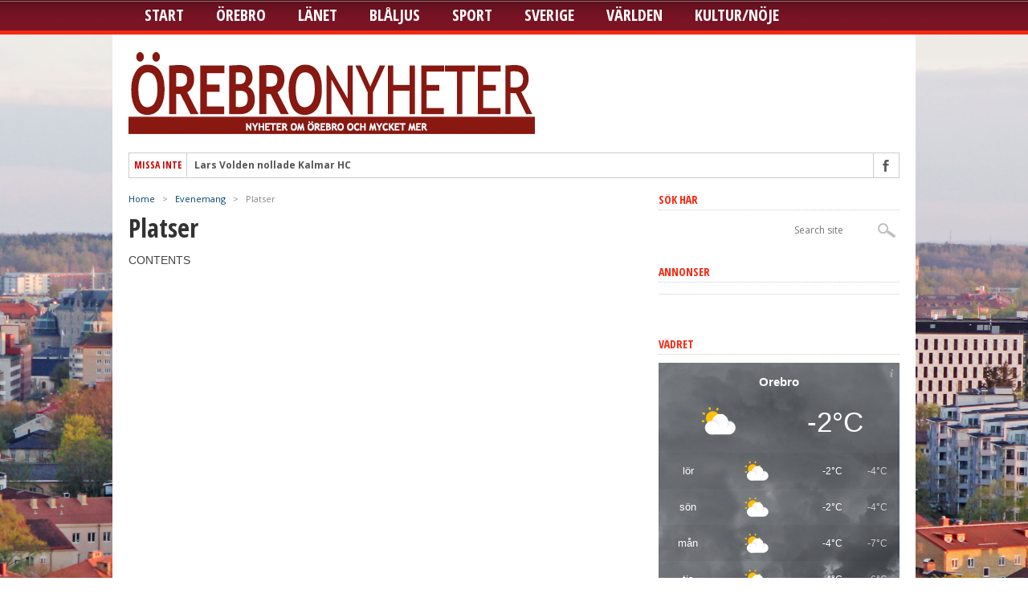

--- FILE ---
content_type: text/html; charset=UTF-8
request_url: https://www.orebronyheter.com/evenemang/platser/?pno=2
body_size: 13850
content:
<!DOCTYPE html>
<html lang="sv-SE">
<head>
<meta charset="UTF-8" >
<meta name="viewport" content="width=device-width, initial-scale=1, maximum-scale=1" />



<!--[if IE]>
<link rel="stylesheet" type="text/css" href="https://usercontent.one/wp/www.orebronyheter.com/wp-content/themes/maxmag/css/iecss.css?media=1766307085" />
<![endif]-->
<link rel="shortcut icon" href="https://usercontent.one/wp/www.orebronyheter.com/wp-content/uploads/2013/01/rebronyheterminilogo.jpg?media=1766307085" /><link rel="alternate" type="application/rss+xml" title="RSS 2.0" href="https://www.orebronyheter.com/feed/" />
<link rel="alternate" type="text/xml" title="RSS .92" href="https://www.orebronyheter.com/feed/rss/" />
<link rel="alternate" type="application/atom+xml" title="Atom 0.3" href="https://www.orebronyheter.com/feed/atom/" />
<link rel="pingback" href="https://www.orebronyheter.com/xmlrpc.php" />


<title>Platser &#8211; Örebronyheter</title>
<meta name='robots' content='max-image-preview:large' />
<link rel='dns-prefetch' href='//stats.wp.com' />
<link rel='dns-prefetch' href='//fonts.googleapis.com' />
<link rel="alternate" type="application/rss+xml" title="Örebronyheter &raquo; Webbflöde" href="https://www.orebronyheter.com/feed/" />
<link rel="alternate" type="application/rss+xml" title="Örebronyheter &raquo; Kommentarsflöde" href="https://www.orebronyheter.com/comments/feed/" />
<link rel="alternate" title="oEmbed (JSON)" type="application/json+oembed" href="https://www.orebronyheter.com/wp-json/oembed/1.0/embed?url=https%3A%2F%2Fwww.orebronyheter.com%2Fevenemang%2Fplatser%2F" />
<link rel="alternate" title="oEmbed (XML)" type="text/xml+oembed" href="https://www.orebronyheter.com/wp-json/oembed/1.0/embed?url=https%3A%2F%2Fwww.orebronyheter.com%2Fevenemang%2Fplatser%2F&#038;format=xml" />
<style id='wp-img-auto-sizes-contain-inline-css' type='text/css'>
img:is([sizes=auto i],[sizes^="auto," i]){contain-intrinsic-size:3000px 1500px}
/*# sourceURL=wp-img-auto-sizes-contain-inline-css */
</style>
<style id='wp-emoji-styles-inline-css' type='text/css'>

	img.wp-smiley, img.emoji {
		display: inline !important;
		border: none !important;
		box-shadow: none !important;
		height: 1em !important;
		width: 1em !important;
		margin: 0 0.07em !important;
		vertical-align: -0.1em !important;
		background: none !important;
		padding: 0 !important;
	}
/*# sourceURL=wp-emoji-styles-inline-css */
</style>
<style id='wp-block-library-inline-css' type='text/css'>
:root{--wp-block-synced-color:#7a00df;--wp-block-synced-color--rgb:122,0,223;--wp-bound-block-color:var(--wp-block-synced-color);--wp-editor-canvas-background:#ddd;--wp-admin-theme-color:#007cba;--wp-admin-theme-color--rgb:0,124,186;--wp-admin-theme-color-darker-10:#006ba1;--wp-admin-theme-color-darker-10--rgb:0,107,160.5;--wp-admin-theme-color-darker-20:#005a87;--wp-admin-theme-color-darker-20--rgb:0,90,135;--wp-admin-border-width-focus:2px}@media (min-resolution:192dpi){:root{--wp-admin-border-width-focus:1.5px}}.wp-element-button{cursor:pointer}:root .has-very-light-gray-background-color{background-color:#eee}:root .has-very-dark-gray-background-color{background-color:#313131}:root .has-very-light-gray-color{color:#eee}:root .has-very-dark-gray-color{color:#313131}:root .has-vivid-green-cyan-to-vivid-cyan-blue-gradient-background{background:linear-gradient(135deg,#00d084,#0693e3)}:root .has-purple-crush-gradient-background{background:linear-gradient(135deg,#34e2e4,#4721fb 50%,#ab1dfe)}:root .has-hazy-dawn-gradient-background{background:linear-gradient(135deg,#faaca8,#dad0ec)}:root .has-subdued-olive-gradient-background{background:linear-gradient(135deg,#fafae1,#67a671)}:root .has-atomic-cream-gradient-background{background:linear-gradient(135deg,#fdd79a,#004a59)}:root .has-nightshade-gradient-background{background:linear-gradient(135deg,#330968,#31cdcf)}:root .has-midnight-gradient-background{background:linear-gradient(135deg,#020381,#2874fc)}:root{--wp--preset--font-size--normal:16px;--wp--preset--font-size--huge:42px}.has-regular-font-size{font-size:1em}.has-larger-font-size{font-size:2.625em}.has-normal-font-size{font-size:var(--wp--preset--font-size--normal)}.has-huge-font-size{font-size:var(--wp--preset--font-size--huge)}.has-text-align-center{text-align:center}.has-text-align-left{text-align:left}.has-text-align-right{text-align:right}.has-fit-text{white-space:nowrap!important}#end-resizable-editor-section{display:none}.aligncenter{clear:both}.items-justified-left{justify-content:flex-start}.items-justified-center{justify-content:center}.items-justified-right{justify-content:flex-end}.items-justified-space-between{justify-content:space-between}.screen-reader-text{border:0;clip-path:inset(50%);height:1px;margin:-1px;overflow:hidden;padding:0;position:absolute;width:1px;word-wrap:normal!important}.screen-reader-text:focus{background-color:#ddd;clip-path:none;color:#444;display:block;font-size:1em;height:auto;left:5px;line-height:normal;padding:15px 23px 14px;text-decoration:none;top:5px;width:auto;z-index:100000}html :where(.has-border-color){border-style:solid}html :where([style*=border-top-color]){border-top-style:solid}html :where([style*=border-right-color]){border-right-style:solid}html :where([style*=border-bottom-color]){border-bottom-style:solid}html :where([style*=border-left-color]){border-left-style:solid}html :where([style*=border-width]){border-style:solid}html :where([style*=border-top-width]){border-top-style:solid}html :where([style*=border-right-width]){border-right-style:solid}html :where([style*=border-bottom-width]){border-bottom-style:solid}html :where([style*=border-left-width]){border-left-style:solid}html :where(img[class*=wp-image-]){height:auto;max-width:100%}:where(figure){margin:0 0 1em}html :where(.is-position-sticky){--wp-admin--admin-bar--position-offset:var(--wp-admin--admin-bar--height,0px)}@media screen and (max-width:600px){html :where(.is-position-sticky){--wp-admin--admin-bar--position-offset:0px}}

/*# sourceURL=wp-block-library-inline-css */
</style><style id='global-styles-inline-css' type='text/css'>
:root{--wp--preset--aspect-ratio--square: 1;--wp--preset--aspect-ratio--4-3: 4/3;--wp--preset--aspect-ratio--3-4: 3/4;--wp--preset--aspect-ratio--3-2: 3/2;--wp--preset--aspect-ratio--2-3: 2/3;--wp--preset--aspect-ratio--16-9: 16/9;--wp--preset--aspect-ratio--9-16: 9/16;--wp--preset--color--black: #000000;--wp--preset--color--cyan-bluish-gray: #abb8c3;--wp--preset--color--white: #ffffff;--wp--preset--color--pale-pink: #f78da7;--wp--preset--color--vivid-red: #cf2e2e;--wp--preset--color--luminous-vivid-orange: #ff6900;--wp--preset--color--luminous-vivid-amber: #fcb900;--wp--preset--color--light-green-cyan: #7bdcb5;--wp--preset--color--vivid-green-cyan: #00d084;--wp--preset--color--pale-cyan-blue: #8ed1fc;--wp--preset--color--vivid-cyan-blue: #0693e3;--wp--preset--color--vivid-purple: #9b51e0;--wp--preset--gradient--vivid-cyan-blue-to-vivid-purple: linear-gradient(135deg,rgb(6,147,227) 0%,rgb(155,81,224) 100%);--wp--preset--gradient--light-green-cyan-to-vivid-green-cyan: linear-gradient(135deg,rgb(122,220,180) 0%,rgb(0,208,130) 100%);--wp--preset--gradient--luminous-vivid-amber-to-luminous-vivid-orange: linear-gradient(135deg,rgb(252,185,0) 0%,rgb(255,105,0) 100%);--wp--preset--gradient--luminous-vivid-orange-to-vivid-red: linear-gradient(135deg,rgb(255,105,0) 0%,rgb(207,46,46) 100%);--wp--preset--gradient--very-light-gray-to-cyan-bluish-gray: linear-gradient(135deg,rgb(238,238,238) 0%,rgb(169,184,195) 100%);--wp--preset--gradient--cool-to-warm-spectrum: linear-gradient(135deg,rgb(74,234,220) 0%,rgb(151,120,209) 20%,rgb(207,42,186) 40%,rgb(238,44,130) 60%,rgb(251,105,98) 80%,rgb(254,248,76) 100%);--wp--preset--gradient--blush-light-purple: linear-gradient(135deg,rgb(255,206,236) 0%,rgb(152,150,240) 100%);--wp--preset--gradient--blush-bordeaux: linear-gradient(135deg,rgb(254,205,165) 0%,rgb(254,45,45) 50%,rgb(107,0,62) 100%);--wp--preset--gradient--luminous-dusk: linear-gradient(135deg,rgb(255,203,112) 0%,rgb(199,81,192) 50%,rgb(65,88,208) 100%);--wp--preset--gradient--pale-ocean: linear-gradient(135deg,rgb(255,245,203) 0%,rgb(182,227,212) 50%,rgb(51,167,181) 100%);--wp--preset--gradient--electric-grass: linear-gradient(135deg,rgb(202,248,128) 0%,rgb(113,206,126) 100%);--wp--preset--gradient--midnight: linear-gradient(135deg,rgb(2,3,129) 0%,rgb(40,116,252) 100%);--wp--preset--font-size--small: 13px;--wp--preset--font-size--medium: 20px;--wp--preset--font-size--large: 36px;--wp--preset--font-size--x-large: 42px;--wp--preset--spacing--20: 0.44rem;--wp--preset--spacing--30: 0.67rem;--wp--preset--spacing--40: 1rem;--wp--preset--spacing--50: 1.5rem;--wp--preset--spacing--60: 2.25rem;--wp--preset--spacing--70: 3.38rem;--wp--preset--spacing--80: 5.06rem;--wp--preset--shadow--natural: 6px 6px 9px rgba(0, 0, 0, 0.2);--wp--preset--shadow--deep: 12px 12px 50px rgba(0, 0, 0, 0.4);--wp--preset--shadow--sharp: 6px 6px 0px rgba(0, 0, 0, 0.2);--wp--preset--shadow--outlined: 6px 6px 0px -3px rgb(255, 255, 255), 6px 6px rgb(0, 0, 0);--wp--preset--shadow--crisp: 6px 6px 0px rgb(0, 0, 0);}:where(.is-layout-flex){gap: 0.5em;}:where(.is-layout-grid){gap: 0.5em;}body .is-layout-flex{display: flex;}.is-layout-flex{flex-wrap: wrap;align-items: center;}.is-layout-flex > :is(*, div){margin: 0;}body .is-layout-grid{display: grid;}.is-layout-grid > :is(*, div){margin: 0;}:where(.wp-block-columns.is-layout-flex){gap: 2em;}:where(.wp-block-columns.is-layout-grid){gap: 2em;}:where(.wp-block-post-template.is-layout-flex){gap: 1.25em;}:where(.wp-block-post-template.is-layout-grid){gap: 1.25em;}.has-black-color{color: var(--wp--preset--color--black) !important;}.has-cyan-bluish-gray-color{color: var(--wp--preset--color--cyan-bluish-gray) !important;}.has-white-color{color: var(--wp--preset--color--white) !important;}.has-pale-pink-color{color: var(--wp--preset--color--pale-pink) !important;}.has-vivid-red-color{color: var(--wp--preset--color--vivid-red) !important;}.has-luminous-vivid-orange-color{color: var(--wp--preset--color--luminous-vivid-orange) !important;}.has-luminous-vivid-amber-color{color: var(--wp--preset--color--luminous-vivid-amber) !important;}.has-light-green-cyan-color{color: var(--wp--preset--color--light-green-cyan) !important;}.has-vivid-green-cyan-color{color: var(--wp--preset--color--vivid-green-cyan) !important;}.has-pale-cyan-blue-color{color: var(--wp--preset--color--pale-cyan-blue) !important;}.has-vivid-cyan-blue-color{color: var(--wp--preset--color--vivid-cyan-blue) !important;}.has-vivid-purple-color{color: var(--wp--preset--color--vivid-purple) !important;}.has-black-background-color{background-color: var(--wp--preset--color--black) !important;}.has-cyan-bluish-gray-background-color{background-color: var(--wp--preset--color--cyan-bluish-gray) !important;}.has-white-background-color{background-color: var(--wp--preset--color--white) !important;}.has-pale-pink-background-color{background-color: var(--wp--preset--color--pale-pink) !important;}.has-vivid-red-background-color{background-color: var(--wp--preset--color--vivid-red) !important;}.has-luminous-vivid-orange-background-color{background-color: var(--wp--preset--color--luminous-vivid-orange) !important;}.has-luminous-vivid-amber-background-color{background-color: var(--wp--preset--color--luminous-vivid-amber) !important;}.has-light-green-cyan-background-color{background-color: var(--wp--preset--color--light-green-cyan) !important;}.has-vivid-green-cyan-background-color{background-color: var(--wp--preset--color--vivid-green-cyan) !important;}.has-pale-cyan-blue-background-color{background-color: var(--wp--preset--color--pale-cyan-blue) !important;}.has-vivid-cyan-blue-background-color{background-color: var(--wp--preset--color--vivid-cyan-blue) !important;}.has-vivid-purple-background-color{background-color: var(--wp--preset--color--vivid-purple) !important;}.has-black-border-color{border-color: var(--wp--preset--color--black) !important;}.has-cyan-bluish-gray-border-color{border-color: var(--wp--preset--color--cyan-bluish-gray) !important;}.has-white-border-color{border-color: var(--wp--preset--color--white) !important;}.has-pale-pink-border-color{border-color: var(--wp--preset--color--pale-pink) !important;}.has-vivid-red-border-color{border-color: var(--wp--preset--color--vivid-red) !important;}.has-luminous-vivid-orange-border-color{border-color: var(--wp--preset--color--luminous-vivid-orange) !important;}.has-luminous-vivid-amber-border-color{border-color: var(--wp--preset--color--luminous-vivid-amber) !important;}.has-light-green-cyan-border-color{border-color: var(--wp--preset--color--light-green-cyan) !important;}.has-vivid-green-cyan-border-color{border-color: var(--wp--preset--color--vivid-green-cyan) !important;}.has-pale-cyan-blue-border-color{border-color: var(--wp--preset--color--pale-cyan-blue) !important;}.has-vivid-cyan-blue-border-color{border-color: var(--wp--preset--color--vivid-cyan-blue) !important;}.has-vivid-purple-border-color{border-color: var(--wp--preset--color--vivid-purple) !important;}.has-vivid-cyan-blue-to-vivid-purple-gradient-background{background: var(--wp--preset--gradient--vivid-cyan-blue-to-vivid-purple) !important;}.has-light-green-cyan-to-vivid-green-cyan-gradient-background{background: var(--wp--preset--gradient--light-green-cyan-to-vivid-green-cyan) !important;}.has-luminous-vivid-amber-to-luminous-vivid-orange-gradient-background{background: var(--wp--preset--gradient--luminous-vivid-amber-to-luminous-vivid-orange) !important;}.has-luminous-vivid-orange-to-vivid-red-gradient-background{background: var(--wp--preset--gradient--luminous-vivid-orange-to-vivid-red) !important;}.has-very-light-gray-to-cyan-bluish-gray-gradient-background{background: var(--wp--preset--gradient--very-light-gray-to-cyan-bluish-gray) !important;}.has-cool-to-warm-spectrum-gradient-background{background: var(--wp--preset--gradient--cool-to-warm-spectrum) !important;}.has-blush-light-purple-gradient-background{background: var(--wp--preset--gradient--blush-light-purple) !important;}.has-blush-bordeaux-gradient-background{background: var(--wp--preset--gradient--blush-bordeaux) !important;}.has-luminous-dusk-gradient-background{background: var(--wp--preset--gradient--luminous-dusk) !important;}.has-pale-ocean-gradient-background{background: var(--wp--preset--gradient--pale-ocean) !important;}.has-electric-grass-gradient-background{background: var(--wp--preset--gradient--electric-grass) !important;}.has-midnight-gradient-background{background: var(--wp--preset--gradient--midnight) !important;}.has-small-font-size{font-size: var(--wp--preset--font-size--small) !important;}.has-medium-font-size{font-size: var(--wp--preset--font-size--medium) !important;}.has-large-font-size{font-size: var(--wp--preset--font-size--large) !important;}.has-x-large-font-size{font-size: var(--wp--preset--font-size--x-large) !important;}
/*# sourceURL=global-styles-inline-css */
</style>

<style id='classic-theme-styles-inline-css' type='text/css'>
/*! This file is auto-generated */
.wp-block-button__link{color:#fff;background-color:#32373c;border-radius:9999px;box-shadow:none;text-decoration:none;padding:calc(.667em + 2px) calc(1.333em + 2px);font-size:1.125em}.wp-block-file__button{background:#32373c;color:#fff;text-decoration:none}
/*# sourceURL=/wp-includes/css/classic-themes.min.css */
</style>
<link rel='stylesheet' id='mm-style-css' href='https://usercontent.one/wp/www.orebronyheter.com/wp-content/themes/maxmag/style.css?ver=6.9&media=1766307085' type='text/css' media='all' />
<link rel='stylesheet' id='reset-css' href='https://usercontent.one/wp/www.orebronyheter.com/wp-content/themes/maxmag/css/reset.css?ver=6.9&media=1766307085' type='text/css' media='all' />
<link rel='stylesheet' id='flexcss-css' href='https://usercontent.one/wp/www.orebronyheter.com/wp-content/themes/maxmag/css/flexslider.css?ver=6.9&media=1766307085' type='text/css' media='all' />
<link rel='stylesheet' id='media-queries-css' href='https://usercontent.one/wp/www.orebronyheter.com/wp-content/themes/maxmag/css/media-queries.css?ver=6.9&media=1766307085' type='text/css' media='all' />
<link rel='stylesheet' id='googlefonts-css' href='//fonts.googleapis.com/css?family=Open+Sans+Condensed%3A300%2C700%7COpen+Sans%3A400%2C700%7COswald%3A700&#038;subset=latin%2Clatin-ext%2Ccyrillic%2Ccyrillic-ext%2Cgreek-ext%2Cgreek%2Cvietnamese&#038;ver=6.9' type='text/css' media='all' />
<link rel='stylesheet' id='fancybox-css' href='https://usercontent.one/wp/www.orebronyheter.com/wp-content/plugins/easy-fancybox/fancybox/1.5.4/jquery.fancybox.min.css?ver=6.9&media=1766307085' type='text/css' media='screen' />
<style id='fancybox-inline-css' type='text/css'>
#fancybox-content{border-color:#ffffff;}#fancybox-title,#fancybox-title-float-main{color:#fff}
/*# sourceURL=fancybox-inline-css */
</style>
<script type="text/javascript" src="https://www.orebronyheter.com/wp-includes/js/jquery/jquery.min.js?ver=3.7.1" id="jquery-core-js"></script>
<script type="text/javascript" src="https://www.orebronyheter.com/wp-includes/js/jquery/jquery-migrate.min.js?ver=3.4.1" id="jquery-migrate-js"></script>
<link rel="https://api.w.org/" href="https://www.orebronyheter.com/wp-json/" /><link rel="alternate" title="JSON" type="application/json" href="https://www.orebronyheter.com/wp-json/wp/v2/pages/80778" /><link rel="EditURI" type="application/rsd+xml" title="RSD" href="https://www.orebronyheter.com/xmlrpc.php?rsd" />
<meta name="generator" content="WordPress 6.9" />
<link rel="canonical" href="https://www.orebronyheter.com/evenemang/platser/" />
<link rel='shortlink' href='https://wp.me/PajMPg-l0S' />

<!-- This site is using AdRotate v5.17.2 to display their advertisements - https://ajdg.solutions/ -->
<!-- AdRotate CSS -->
<style type="text/css" media="screen">
	.g { margin:0px; padding:0px; overflow:hidden; line-height:1; zoom:1; }
	.g img { height:auto; }
	.g-col { position:relative; float:left; }
	.g-col:first-child { margin-left: 0; }
	.g-col:last-child { margin-right: 0; }
	.g-1 { min-width:4px; max-width:308px; }
	.b-1 { margin:4px; }
	.g-2 { min-width:4px; max-width:308px; }
	.b-2 { margin:4px; }
	.g-3 { min-width:4px; max-width:308px; }
	.b-3 { margin:4px; }
	.g-4 { min-width:4px; max-width:308px; }
	.b-4 { margin:4px; }
	.g-5 { min-width:4px; max-width:308px; }
	.b-5 { margin:4px; }
	.g-6 { min-width:4px; max-width:308px; }
	.b-6 { margin:4px; }
	.g-7 { min-width:4px; max-width:308px; }
	.b-7 { margin:4px; }
	@media only screen and (max-width: 480px) {
		.g-col, .g-dyn, .g-single { width:100%; margin-left:0; margin-right:0; }
	}
</style>
<!-- /AdRotate CSS -->

<style>[class*=" icon-oc-"],[class^=icon-oc-]{speak:none;font-style:normal;font-weight:400;font-variant:normal;text-transform:none;line-height:1;-webkit-font-smoothing:antialiased;-moz-osx-font-smoothing:grayscale}.icon-oc-one-com-white-32px-fill:before{content:"901"}.icon-oc-one-com:before{content:"900"}#one-com-icon,.toplevel_page_onecom-wp .wp-menu-image{speak:none;display:flex;align-items:center;justify-content:center;text-transform:none;line-height:1;-webkit-font-smoothing:antialiased;-moz-osx-font-smoothing:grayscale}.onecom-wp-admin-bar-item>a,.toplevel_page_onecom-wp>.wp-menu-name{font-size:16px;font-weight:400;line-height:1}.toplevel_page_onecom-wp>.wp-menu-name img{width:69px;height:9px;}.wp-submenu-wrap.wp-submenu>.wp-submenu-head>img{width:88px;height:auto}.onecom-wp-admin-bar-item>a img{height:7px!important}.onecom-wp-admin-bar-item>a img,.toplevel_page_onecom-wp>.wp-menu-name img{opacity:.8}.onecom-wp-admin-bar-item.hover>a img,.toplevel_page_onecom-wp.wp-has-current-submenu>.wp-menu-name img,li.opensub>a.toplevel_page_onecom-wp>.wp-menu-name img{opacity:1}#one-com-icon:before,.onecom-wp-admin-bar-item>a:before,.toplevel_page_onecom-wp>.wp-menu-image:before{content:'';position:static!important;background-color:rgba(240,245,250,.4);border-radius:102px;width:18px;height:18px;padding:0!important}.onecom-wp-admin-bar-item>a:before{width:14px;height:14px}.onecom-wp-admin-bar-item.hover>a:before,.toplevel_page_onecom-wp.opensub>a>.wp-menu-image:before,.toplevel_page_onecom-wp.wp-has-current-submenu>.wp-menu-image:before{background-color:#76b82a}.onecom-wp-admin-bar-item>a{display:inline-flex!important;align-items:center;justify-content:center}#one-com-logo-wrapper{font-size:4em}#one-com-icon{vertical-align:middle}.imagify-welcome{display:none !important;}</style>	<style>img#wpstats{display:none}</style>
		
<style type='text/css'>

a, a:visited { color: #004276; }
h3.category-heading, .toggle { background: #f52811; }
.home-widget h3, .home-widget h3 a, .middle-widget h3, .middle-widget h3 a, .sidebar-widget h3, .sidebar-widget h3 a, .bottom-widget h3, .bottom-widget h3 a, .widget-container h3, .widget-container h3 a, .multi-category h3,  ul.tabber li.active h4 a, #related-posts h3, h3#reply-title, h2.comments { color: #f52811; }
#main-nav ul li:hover, #main-nav .current-menu-item, #main-nav .current-post-parent { background: #f52811 url(https://usercontent.one/wp/www.orebronyheter.com/wp-content/themes/maxmag/images/nav-bg.png?media=1766307085) top repeat-x; }
#main-nav ul li:hover ul { border-top: 5px solid #f52811; }
#main-nav-wrapper { background: #7a1425 url(https://usercontent.one/wp/www.orebronyheter.com/wp-content/themes/maxmag/images/nav-bg.png?media=1766307085) top repeat-x; border-bottom: 5px solid #f52811; }

.woocommerce .widget_price_filter .ui-slider .ui-slider-handle,
.woocommerce span.onsale,
.woocommerce #respond input#submit.alt,
.woocommerce a.button.alt,
.woocommerce button.button.alt,
.woocommerce input.button.alt,
.woocommerce #respond input#submit.alt:hover,
.woocommerce a.button.alt:hover,
.woocommerce button.button.alt:hover,
.woocommerce input.button.alt:hover {
	background-color: #f52811;
	}

#nav-mobi select { background: #7a1425  url(https://usercontent.one/wp/www.orebronyheter.com/wp-content/themes/maxmag/images/triangle-dark.png?media=1766307085) no-repeat right; }
ul.tabber li, .woocommerce .widget_price_filter .ui-slider .ui-slider-range { background: #f52811; }
#wallpaper { background: url() no-repeat 50% 0; }

</style>

<style type="text/css">
nav
{
font-size: 12px;
}
.main-headline {
text-transform: none;
}
#top-nav {
display: none;
}
.featured-box h2 a {
text-transform: none !important;
}
.rss-but {
display:none;
}
#main-nav ul li ul {
z-index: 1;
}
.ticker-heading {
   text-indent: -9999px;
   line-height: 0;
   padding: 6px;
}
.ticker-heading:after {
  content: "Missa inte";
  text-indent: 0;
  display: block;
  line-height: initial;
}
.category-878 #featured-container {
display:none;
}
.category-878 .home-widget
{
padding-top:30px;
}
</style>

<style type="text/css" id="custom-background-css">
body.custom-background { background-image: url("https://usercontent.one/wp/www.orebronyheter.com/wp-content/uploads/2017/03/orebro-vy-bg-01.jpg?media=1766307085"); background-position: left top; background-size: contain; background-repeat: no-repeat; background-attachment: fixed; }
</style>
	
<!-- Jetpack Open Graph Tags -->
<meta property="og:type" content="article" />
<meta property="og:title" content="Platser" />
<meta property="og:url" content="https://www.orebronyheter.com/evenemang/platser/" />
<meta property="og:description" content="CONTENTS" />
<meta property="article:published_time" content="2020-12-31T17:46:05+00:00" />
<meta property="article:modified_time" content="2020-12-31T17:46:05+00:00" />
<meta property="og:site_name" content="Örebronyheter" />
<meta property="og:image" content="https://s0.wp.com/_si/?t=eyJpbWciOiJodHRwczpcL1wvczAud3AuY29tXC9pXC9ibGFuay5qcGciLCJ0eHQiOiJcdTAwZDZyZWJyb255aGV0ZXIiLCJ0ZW1wbGF0ZSI6ImhpZ2h3YXkiLCJmb250IjoiIiwiYmxvZ19pZCI6MTUyNDc5MjgyfQ.ZkbNKlPgXpsMFezsdNkbUXkWB0QMrWL_fX6VF2o3DvwMQ" />
<meta property="og:image:width" content="1200" />
<meta property="og:image:height" content="630" />
<meta property="og:image:alt" content="" />
<meta property="og:locale" content="sv_SE" />
<meta name="twitter:text:title" content="Platser" />
<meta name="twitter:card" content="summary" />

<!-- End Jetpack Open Graph Tags -->
		<style type="text/css" id="wp-custom-css">
			body {
	background-size: cover !important;
}

.comments-icon {
position: absolute;
left: -100000px;
}

.photo-credit {
	left: 1px;
	right: reset;
	text-align: left !important;
}



#home-right .headlines-info li {
	width: 100%;
	float: none;
}

#bottom-widget .sidebar-widget {
	background-color: #fff !important;
	box-sizing: border-box;
	padding: 20px;
}

#content-area img.alignright {
	padding-left: 15px;
}

.events-table, .events-table tbody {
	width: 100%;
}

.events-table tr:nth-child(even) {
	background: #eee;
}

.events-table tbody {
	border-bottom: 2px dotted #ccc;
}

#content-area img {
	border: 0px;
	}		</style>
		
</head>

<body class="wp-singular page-template-default page page-id-80778 page-child parent-pageid-80777 custom-background wp-theme-maxmag">

<div id="site">
	<div id="top-wrapper">
		<div id="top-nav-wrapper">
			<div id="top-nav">
				<div id="top-menu">
					<div class="menu"><ul>
<li class="page_item page-item-80777 page_item_has_children current_page_ancestor current_page_parent"><a href="https://www.orebronyheter.com/evenemang/">Evenemang</a>
<ul class='children'>
	<li class="page_item page-item-80780"><a href="https://www.orebronyheter.com/evenemang/etiketter/">Etiketter</a></li>
	<li class="page_item page-item-80779"><a href="https://www.orebronyheter.com/evenemang/kategorier/">Kategorier</a></li>
	<li class="page_item page-item-80781"><a href="https://www.orebronyheter.com/evenemang/mina-bokningar/">Mina bokningar</a></li>
	<li class="page_item page-item-80778 current_page_item"><a href="https://www.orebronyheter.com/evenemang/platser/" aria-current="page">Platser</a></li>
</ul>
</li>
<li class="page_item page-item-828"><a href="https://www.orebronyheter.com/om-oss-2/">Redaktionen</a></li>
<li class="page_item page-item-14546"><a href="https://www.orebronyheter.com/tabeller/">Tabeller</a></li>
</ul></div>
				</div><!--top-menu-->
				<div id="search-wrapper">
					<form method="get" id="searchform" action="https://www.orebronyheter.com/">
	<input type="text" name="s" id="s" value="Search site" onfocus='if (this.value == "Search site") { this.value = ""; }' onblur='if (this.value == "") { this.value = "Search site"; }' />
	<input type="hidden" id="search-button" />
</form>				</div><!--search wrapper-->
			</div><!--top-nav-->
		</div><!--top-nav-wrapper-->
			</div><!--top-wrapper-->
	<div id="nav">
		<div id="main-nav-wrapper">
			<div id="main-nav">
				<div class="menu-huvudmeny-container"><ul id="menu-huvudmeny" class="menu"><li id="menu-item-191483" class="menu-item menu-item-type-custom menu-item-object-custom menu-item-home menu-item-191483"><a href="https://www.orebronyheter.com/">Start</a></li>
<li id="menu-item-88" class="menu-item menu-item-type-taxonomy menu-item-object-category menu-item-88"><a href="https://www.orebronyheter.com/category/orebro/">Örebro</a></li>
<li id="menu-item-6498" class="menu-item menu-item-type-taxonomy menu-item-object-category menu-item-6498"><a href="https://www.orebronyheter.com/category/lanet/">Länet</a></li>
<li id="menu-item-177905" class="menu-item menu-item-type-taxonomy menu-item-object-category menu-item-177905"><a href="https://www.orebronyheter.com/category/blaljus/">Blåljus</a></li>
<li id="menu-item-83" class="menu-item menu-item-type-taxonomy menu-item-object-category menu-item-83"><a href="https://www.orebronyheter.com/category/sport/">Sport</a></li>
<li id="menu-item-318" class="menu-item menu-item-type-taxonomy menu-item-object-category menu-item-318"><a href="https://www.orebronyheter.com/category/sverige/">Sverige</a></li>
<li id="menu-item-629" class="menu-item menu-item-type-taxonomy menu-item-object-category menu-item-629"><a href="https://www.orebronyheter.com/category/varlden/">Världen</a></li>
<li id="menu-item-80603" class="menu-item menu-item-type-taxonomy menu-item-object-category menu-item-80603"><a href="https://www.orebronyheter.com/category/kultur-noje/">Kultur/Nöje</a></li>
</ul></div>			</div><!--main-nav-->
										<div id="nav-mobi">
					<div class="menu-huvudmeny-container"><select><option value="#">Menu</option><option value="https://www.orebronyheter.com/">Start</option>
<option value="https://www.orebronyheter.com/category/orebro/">Örebro</option>
<option value="https://www.orebronyheter.com/category/lanet/">Länet</option>
<option value="https://www.orebronyheter.com/category/blaljus/">Blåljus</option>
<option value="https://www.orebronyheter.com/category/sport/">Sport</option>
<option value="https://www.orebronyheter.com/category/sverige/">Sverige</option>
<option value="https://www.orebronyheter.com/category/varlden/">Världen</option>
<option value="https://www.orebronyheter.com/category/kultur-noje/">Kultur/Nöje</option>
</select></div>				</div><!--nav-mobi-->
					</div><!--main-nav-wrapper-->
	</div><!--nav-->
	<div id="wrapper">
				<div id="inner-wrapper">
			<div id="content">
				<div id="main-header-wrapper">
					<div id="header">
						<div id="logo" itemscope itemtype="http://schema.org/Organization">
														<a itemprop="url" href="https://www.orebronyheter.com"><img itemprop="logo" src="https://usercontent.one/wp/www.orebronyheter.com/wp-content/uploads/2024/11/orebronyheter-logo-506-2.jpg?media=1766307085" alt="Örebronyheter" /></a>
													</div><!--logo-->
					</div><!--header-->
				</div><!--main-header-wrapper-->
				<div id="content-top">
					<div id="ticker">
						<span class="ticker-heading">Don't Miss</span>
						<ul class="ticker-list">
														<li><a href="https://www.orebronyheter.com/lars-volden-nollade-kalmar-hc/">Lars Volden nollade Kalmar HC</a></li>
														<li><a href="https://www.orebronyheter.com/miljonvinst-till-orebro-under-fredagkvallen/">Miljonvinst till Örebro under fredagkvällen</a></li>
														<li><a href="https://www.orebronyheter.com/kramartorget-vaxer-vidare-nytt-interaktivt-ljusverk-till-skridskobanan/">Krämartorget växer vidare – nytt interaktivt ljusverk till skridskobanan</a></li>
														<li><a href="https://www.orebronyheter.com/upphandlingen-for-vagarbetet-pa-hertig-karls-alle-hedgatan-ska-goras-om/">Upphandlingen för vägarbetet på Hertig Karls allè-Hedgatan ska göras om</a></li>
														<li><a href="https://www.orebronyheter.com/karlskoga-kommun-inleder-aret-med-extra-fokus-pa-foretagsbesok/">Karlskoga kommun inleder året med extra fokus på företagsbesök</a></li>
														<li><a href="https://www.orebronyheter.com/uppvaktade-for-lang-och-trogen-tjanst/">Uppvaktade för lång och trogen tjänst</a></li>
														<li><a href="https://www.orebronyheter.com/18-miljoner-till-forskning-for-sakrare-hjartoperationer/">1,8 miljoner till forskning för säkrare hjärtoperationer</a></li>
														<li><a href="https://www.orebronyheter.com/orebro-hk-foll-i-forlangningen-3/">Örebro HK föll i förlängningen</a></li>
														<li><a href="https://www.orebronyheter.com/ung-punk-vinnare-av-liveapan-2026/">Ung &#038; Punk vinnare av LiveApan 2026</a></li>
														<li><a href="https://www.orebronyheter.com/tarmen-kan-skydda-hjarnan-vid-stress/">Tarmen kan skydda hjärnan vid stress</a></li>
													</ul>
					</div><!--ticker-->
					<div id="content-social">
							<ul>
														<li><a href="http://www.facebook.com/Orebronyheter" alt="Facebook" class="fb-but" target="_blank"></a></li>																																																	<li><a href="https://www.orebronyheter.com/feed/rss/" alt="RSS Feed" class="rss-but"></a></li>
						</ul>
					</div><!--content-social-->
				</div><!--content-top-->
<div id="main">
	<div id="post-area">
						<div class="breadcrumb">
			<div id="crumbs"><a href="https://www.orebronyheter.com">Home</a>  &nbsp; &gt; &nbsp;  <a href="https://www.orebronyheter.com/evenemang/">Evenemang</a>  &nbsp; &gt; &nbsp;  <span class="current">Platser</span></div>		</div><!--breadcrumb-->
				<h1>Platser</h1>
		<div id="content-area">
			<p>CONTENTS</p>
					</div><!--content-area-->
			</div><!--post-area-->
</div><!--main -->

<div id="sidebar-wrapper">
	<div class="middle-side">
		<div class="middle-widget">
			<h3>Latest News</h3>
			<ul class="middle-widget">
								<li>
					<a href="https://www.orebronyheter.com/statsbesok-till-polen/" rel="bookmark" class="main-headline">Statsbesök till Polen</a>
					<p>DD.MM. Konungen och Drottningen avlägger statsbesök i Polen 10–12 mars...</p>
					<div class="headlines-info">
						<ul class="headlines-info">
							<li>Posted januari 24, 2026</li>
							<li class="comments-icon"><a href="https://www.orebronyheter.com/statsbesok-till-polen/#respond">0</a></li>
						</ul>
					</div><!--headlines-info-->
				</li>
								<li>
					<a href="https://www.orebronyheter.com/intresset-for-illegala-preparat-okar-kraftigt/" rel="bookmark" class="main-headline">Intresset för illegala preparat ökar kraftigt</a>
					<p>Allt fler svenskar söker efter receptbelagda läkemedel som går att...</p>
					<div class="headlines-info">
						<ul class="headlines-info">
							<li>Posted januari 24, 2026</li>
							<li class="comments-icon"><a href="https://www.orebronyheter.com/intresset-for-illegala-preparat-okar-kraftigt/#respond">0</a></li>
						</ul>
					</div><!--headlines-info-->
				</li>
								<li>
					<a href="https://www.orebronyheter.com/nattens-handelser-fran-polisen-23/" rel="bookmark" class="main-headline">Nattens händelser från polisen</a>
					<p>Nedan följer ett urval av de ärenden som polisen har...</p>
					<div class="headlines-info">
						<ul class="headlines-info">
							<li>Posted januari 24, 2026</li>
							<li class="comments-icon"><a href="https://www.orebronyheter.com/nattens-handelser-fran-polisen-23/#respond">0</a></li>
						</ul>
					</div><!--headlines-info-->
				</li>
								<li>
					<a href="https://www.orebronyheter.com/sa-planerar-och-sakrar-svenskarna-sommarens-resor-2026/" rel="bookmark" class="main-headline">Så planerar och säkrar svenskarna sommarens resor 2026</a>
					<p>Inför sommaren har researrangören Sunweb undersökt svenskarnas bokningsbeteenden. Resultatet visar...</p>
					<div class="headlines-info">
						<ul class="headlines-info">
							<li>Posted januari 24, 2026</li>
							<li class="comments-icon"><a href="https://www.orebronyheter.com/sa-planerar-och-sakrar-svenskarna-sommarens-resor-2026/#respond">0</a></li>
						</ul>
					</div><!--headlines-info-->
				</li>
								<li>
					<a href="https://www.orebronyheter.com/superforsakringen-man-drommer-om-utan-sjalvrisk-och-krangel/" rel="bookmark" class="main-headline">Superförsäkringen man drömmer om utan självrisk och krångel</a>
					<p>Svenskarna vill inte ha fler försäkringar, de vill ha en...</p>
					<div class="headlines-info">
						<ul class="headlines-info">
							<li>Posted januari 24, 2026</li>
							<li class="comments-icon"><a href="https://www.orebronyheter.com/superforsakringen-man-drommer-om-utan-sjalvrisk-och-krangel/#respond">0</a></li>
						</ul>
					</div><!--headlines-info-->
				</li>
								<li>
					<a href="https://www.orebronyheter.com/galet-rika-ber-om-att-fa-betala-mer-i-skatt/" rel="bookmark" class="main-headline">Galet rika ber om att få betala mer i skatt</a>
					<p>I en ovanlig och uppseendeväckande uppmaning, har hundratals miljonärer och...</p>
					<div class="headlines-info">
						<ul class="headlines-info">
							<li>Posted januari 24, 2026</li>
							<li class="comments-icon"><a href="https://www.orebronyheter.com/galet-rika-ber-om-att-fa-betala-mer-i-skatt/#respond">0</a></li>
						</ul>
					</div><!--headlines-info-->
				</li>
								<li>
					<a href="https://www.orebronyheter.com/lars-volden-nollade-kalmar-hc/" rel="bookmark" class="main-headline">Lars Volden nollade Kalmar HC</a>
					<p>Karlskoga testades ordentligt i den sena kvällsmatchen i Hockeyallsvenskans 41...</p>
					<div class="headlines-info">
						<ul class="headlines-info">
							<li>Posted januari 23, 2026</li>
							<li class="comments-icon"><a href="https://www.orebronyheter.com/lars-volden-nollade-kalmar-hc/#respond">0</a></li>
						</ul>
					</div><!--headlines-info-->
				</li>
							</ul>
		</div>
	</div><!--middle-side-->
	<div class="side">
		<div id="search-3" class="sidebar-widget widget_search"><h3>Sök här</h3><form method="get" id="searchform" action="https://www.orebronyheter.com/">
	<input type="text" name="s" id="s" value="Search site" onfocus='if (this.value == "Search site") { this.value = ""; }' onblur='if (this.value == "") { this.value = "Search site"; }' />
	<input type="hidden" id="search-button" />
</form></div><div id="adrotate_widgets-7" class="sidebar-widget adrotate_widgets"><h3>Annonser</h3><div class="g g-2"><div class="g-col b-2 a-5"><a class="gofollow" data-track="NSwyLDYw" href=""><img src="https://usercontent.one/wp/www.orebronyheter.com/wp-content/uploads/2024/08/ad-line.jpg?media=1766307085" width="300" height="150" /></a></div></div></div><div id="text-8" class="sidebar-widget widget_text"><h3>Vädret</h3>			<div class="textwidget"><div id="ww_58c22cb13fdf" v='1.3' loc='id' a='{"t":"responsive","lang":"sv","sl_lpl":1,"ids":["wl2637"],"font":"Arial","sl_ics":"one_a","sl_sot":"celsius","cl_bkg":"image","cl_font":"#FFFFFF","cl_cloud":"#FFFFFF","cl_persp":"#81D4FA","cl_sun":"#FFC107","cl_moon":"#FFC107","cl_thund":"#FF5722"}'><a href="https://weatherwidget.org/" id="ww_58c22cb13fdf_u" target="_blank">Html weather widget</a></div><script async src="https://app3.weatherwidget.org/js/?id=ww_58c22cb13fdf"></script></div>
		</div>	</div><!--side-->
</div><!--sidebar-wrapper-->			</div><!--container-->
		</div><!--inner-wrapper-->
	</div><!--wrapper-->
	<div id="footer-top-wrapper">
		<div id="footer-top">
			<div id="text-10" class="footer-widget widget_text"><h3>Kontakt</h3>			<div class="textwidget"><p><strong>Örebronyheter</strong><br />
Mobil. +46(0)72 903 93 48</p>
<p><strong>Annonser</strong><br />
Linn Arnersten<br />
Mobil. +46(0)76 267 18 76<br />
Mail. <a href="mailto:annons@orebronyheter.com">annons@orebronyheter.com</a></p>
<p><strong>Frågor:</strong><br />
Allmänt. <a href="mailto:info@orebronyheter.com">info@orebronyheter.com</a></p>
</div>
		</div>		</div><!--footer-top-->
	</div><!--footer-top-wrapper-->
	<div id="footer-bottom-wrapper">
		<div id="footer-bottom">
			<div id="footer-nav1">
				<div class="menu-huvudmeny-container"><ul id="menu-huvudmeny-2" class="menu"><li class="menu-item menu-item-type-custom menu-item-object-custom menu-item-home menu-item-191483"><a href="https://www.orebronyheter.com/">Start</a></li>
<li class="menu-item menu-item-type-taxonomy menu-item-object-category menu-item-88"><a href="https://www.orebronyheter.com/category/orebro/">Örebro</a></li>
<li class="menu-item menu-item-type-taxonomy menu-item-object-category menu-item-6498"><a href="https://www.orebronyheter.com/category/lanet/">Länet</a></li>
<li class="menu-item menu-item-type-taxonomy menu-item-object-category menu-item-177905"><a href="https://www.orebronyheter.com/category/blaljus/">Blåljus</a></li>
<li class="menu-item menu-item-type-taxonomy menu-item-object-category menu-item-83"><a href="https://www.orebronyheter.com/category/sport/">Sport</a></li>
<li class="menu-item menu-item-type-taxonomy menu-item-object-category menu-item-318"><a href="https://www.orebronyheter.com/category/sverige/">Sverige</a></li>
<li class="menu-item menu-item-type-taxonomy menu-item-object-category menu-item-629"><a href="https://www.orebronyheter.com/category/varlden/">Världen</a></li>
<li class="menu-item menu-item-type-taxonomy menu-item-object-category menu-item-80603"><a href="https://www.orebronyheter.com/category/kultur-noje/">Kultur/Nöje</a></li>
</ul></div>			</div><!--footer-nav1-->
			<div id="copyright">
				<p>Örebronyheter ansvarar ej för insänt beställt material och förbinder sig rätten att redigera. För eventuella fel i artiklar och reportage ansvaras ej. Kopiering är förbjudet utan tillstånd från Örebronyheter. Citera gärna men ange källan. Örebronyheters redaktionella material lagras elektroniskt och kan även komma att användas i tryck. Externa skribenter, fotografer och illustratörer måste därför meddela eventuellt förbehåll mot detta. I princip publiceras ej material med sådant förbehåll. Eventuell vinstskatt för priser i tävlingar står pristagaren för. Ansvarig utgivare Anders Olofsson. Copyright © 2026</p>
			</div><!--copyright-->
		</div><!--footer-bottom-->
	</div><!--footer-bottom-wrapper-->
</div><!--site-->

<script type="speculationrules">
{"prefetch":[{"source":"document","where":{"and":[{"href_matches":"/*"},{"not":{"href_matches":["/wp-*.php","/wp-admin/*","/wp-content/uploads/*","/wp-content/*","/wp-content/plugins/*","/wp-content/themes/maxmag/*","/*\\?(.+)"]}},{"not":{"selector_matches":"a[rel~=\"nofollow\"]"}},{"not":{"selector_matches":".no-prefetch, .no-prefetch a"}}]},"eagerness":"conservative"}]}
</script>


<script type='text/javascript'>
jQuery(document).ready(function($){
  $(window).load(function(){
    $('.flexslider').flexslider({
	animation: 'fade',
	slideshowSpeed: 8000
    });
  });

	var aboveHeight = $('#top-wrapper').outerHeight();
        $(window).scroll(function(){
                if ($(window).scrollTop() > aboveHeight){
                $('#nav').addClass('fixed-nav').css('top','0').next()
                .css('padding-top','43px');
                } else {
                $('#nav').removeClass('fixed-nav').next()
                .css('padding-top','0');
                }
        });

});
</script><script type="text/javascript">
jQuery(document).ready(function($){
$('.carousel').elastislide({
	imageW 	: 120,
	minItems	: 2,
	margin		: 10
});
});
</script>

<script type="text/javascript">
//<![CDATA[
!function(d,s,id){var js,fjs=d.getElementsByTagName(s)[0];if(!d.getElementById(id)){js=d.createElement(s);js.id=id;js.async=true;js.src="https://platform.twitter.com/widgets.js";fjs.parentNode.insertBefore(js,fjs);}}(document,"script","twitter-wjs");
//]]>
</script>

<script type="text/javascript">
//<![CDATA[
  (function() {
    var po = document.createElement('script'); po.type = 'text/javascript'; po.async = true;
    po.src = 'https://apis.google.com/js/plusone.js';
    var s = document.getElementsByTagName('script')[0]; s.parentNode.insertBefore(po, s);
  })();
//]]>
</script>

<script type="text/javascript">
//<![CDATA[
(function() {
    window.PinIt = window.PinIt || { loaded:false };
    if (window.PinIt.loaded) return;
    window.PinIt.loaded = true;
    function async_load(){
        var s = document.createElement("script");
        s.type = "text/javascript";
        s.async = true;
        s.src = "http://assets.pinterest.com/js/pinit.js";
        var x = document.getElementsByTagName("script")[0];
        x.parentNode.insertBefore(s, x);
    }
    if (window.attachEvent)
        window.attachEvent("onload", async_load);
    else
        window.addEventListener("load", async_load, false);
})();
//]]>
</script>

<div id="fb-root"></div>
<script type="text/javascript">
//<![CDATA[
(function(d, s, id) {
  var js, fjs = d.getElementsByTagName(s)[0];
  if (d.getElementById(id)) return;
  js = d.createElement(s); js.id = id;
  js.async = true;
  js.src = "//connect.facebook.net/en_US/all.js#xfbml=1";
  fjs.parentNode.insertBefore(js, fjs);
}(document, 'script', 'facebook-jssdk'));
//]]>
</script>
<script type="text/javascript" src="https://www.orebronyheter.com/wp-includes/js/comment-reply.min.js?ver=6.9" id="comment-reply-js" async="async" data-wp-strategy="async" fetchpriority="low"></script>
<script type="text/javascript" id="adrotate-clicker-js-extra">
/* <![CDATA[ */
var click_object = {"ajax_url":"https://www.orebronyheter.com/wp-admin/admin-ajax.php"};
//# sourceURL=adrotate-clicker-js-extra
/* ]]> */
</script>
<script type="text/javascript" src="https://usercontent.one/wp/www.orebronyheter.com/wp-content/plugins/adrotate/library/jquery.clicker.js?media=1766307085" id="adrotate-clicker-js"></script>
<script type="text/javascript" src="https://usercontent.one/wp/www.orebronyheter.com/wp-content/themes/maxmag/js/jquery.flexslider.js?ver=6.9&media=1766307085" id="flexslider-js"></script>
<script type="text/javascript" src="https://usercontent.one/wp/www.orebronyheter.com/wp-content/themes/maxmag/js/jquery.elastislide.js?ver=6.9&media=1766307085" id="elastislide-js"></script>
<script type="text/javascript" src="https://usercontent.one/wp/www.orebronyheter.com/wp-content/themes/maxmag/js/scripts.js?ver=1.6&media=1766307085" id="maxmag-js"></script>
<script type="text/javascript" src="https://usercontent.one/wp/www.orebronyheter.com/wp-content/themes/maxmag/js/respond.min.js?ver=6.9&media=1766307085" id="respond-js"></script>
<script type="text/javascript" src="https://usercontent.one/wp/www.orebronyheter.com/wp-content/themes/maxmag/js/retina.js?ver=6.9&media=1766307085" id="retina-js"></script>
<script type="text/javascript" src="https://usercontent.one/wp/www.orebronyheter.com/wp-content/plugins/easy-fancybox/vendor/purify.min.js?ver=6.9&media=1766307085" id="fancybox-purify-js"></script>
<script type="text/javascript" id="jquery-fancybox-js-extra">
/* <![CDATA[ */
var efb_i18n = {"close":"Close","next":"Next","prev":"Previous","startSlideshow":"Start slideshow","toggleSize":"Toggle size"};
//# sourceURL=jquery-fancybox-js-extra
/* ]]> */
</script>
<script type="text/javascript" src="https://usercontent.one/wp/www.orebronyheter.com/wp-content/plugins/easy-fancybox/fancybox/1.5.4/jquery.fancybox.min.js?ver=6.9&media=1766307085" id="jquery-fancybox-js"></script>
<script type="text/javascript" id="jquery-fancybox-js-after">
/* <![CDATA[ */
var fb_timeout, fb_opts={'autoScale':true,'showCloseButton':true,'width':560,'height':340,'margin':20,'pixelRatio':'false','padding':10,'centerOnScroll':false,'enableEscapeButton':true,'speedIn':300,'speedOut':300,'overlayShow':true,'hideOnOverlayClick':true,'overlayColor':'#000','overlayOpacity':0.6,'minViewportWidth':320,'minVpHeight':320,'disableCoreLightbox':'true','enableBlockControls':'true','fancybox_openBlockControls':'true' };
if(typeof easy_fancybox_handler==='undefined'){
var easy_fancybox_handler=function(){
jQuery([".nolightbox","a.wp-block-file__button","a.pin-it-button","a[href*='pinterest.com\/pin\/create']","a[href*='facebook.com\/share']","a[href*='twitter.com\/share']"].join(',')).addClass('nofancybox');
jQuery('a.fancybox-close').on('click',function(e){e.preventDefault();jQuery.fancybox.close()});
/* IMG */
						var unlinkedImageBlocks=jQuery(".wp-block-image > img:not(.nofancybox,figure.nofancybox>img)");
						unlinkedImageBlocks.wrap(function() {
							var href = jQuery( this ).attr( "src" );
							return "<a href='" + href + "'></a>";
						});
var fb_IMG_select=jQuery('a[href*=".jpg" i]:not(.nofancybox,li.nofancybox>a,figure.nofancybox>a),area[href*=".jpg" i]:not(.nofancybox),a[href*=".png" i]:not(.nofancybox,li.nofancybox>a,figure.nofancybox>a),area[href*=".png" i]:not(.nofancybox),a[href*=".webp" i]:not(.nofancybox,li.nofancybox>a,figure.nofancybox>a),area[href*=".webp" i]:not(.nofancybox),a[href*=".jpeg" i]:not(.nofancybox,li.nofancybox>a,figure.nofancybox>a),area[href*=".jpeg" i]:not(.nofancybox)');
fb_IMG_select.addClass('fancybox image');
var fb_IMG_sections=jQuery('.gallery,.wp-block-gallery,.tiled-gallery,.wp-block-jetpack-tiled-gallery,.ngg-galleryoverview,.ngg-imagebrowser,.nextgen_pro_blog_gallery,.nextgen_pro_film,.nextgen_pro_horizontal_filmstrip,.ngg-pro-masonry-wrapper,.ngg-pro-mosaic-container,.nextgen_pro_sidescroll,.nextgen_pro_slideshow,.nextgen_pro_thumbnail_grid,.tiled-gallery');
fb_IMG_sections.each(function(){jQuery(this).find(fb_IMG_select).attr('rel','gallery-'+fb_IMG_sections.index(this));});
jQuery('a.fancybox,area.fancybox,.fancybox>a').each(function(){jQuery(this).fancybox(jQuery.extend(true,{},fb_opts,{'transition':'elastic','transitionIn':'elastic','transitionOut':'elastic','opacity':false,'hideOnContentClick':false,'titleShow':true,'titlePosition':'over','titleFromAlt':true,'showNavArrows':true,'enableKeyboardNav':true,'cyclic':false,'mouseWheel':'true','changeSpeed':250,'changeFade':300}))});
};};
jQuery(easy_fancybox_handler);jQuery(document).on('post-load',easy_fancybox_handler);

//# sourceURL=jquery-fancybox-js-after
/* ]]> */
</script>
<script type="text/javascript" src="https://usercontent.one/wp/www.orebronyheter.com/wp-content/plugins/easy-fancybox/vendor/jquery.easing.min.js?ver=1.4.1&media=1766307085" id="jquery-easing-js"></script>
<script type="text/javascript" src="https://usercontent.one/wp/www.orebronyheter.com/wp-content/plugins/easy-fancybox/vendor/jquery.mousewheel.min.js?ver=3.1.13&media=1766307085" id="jquery-mousewheel-js"></script>
<script type="text/javascript" id="jetpack-stats-js-before">
/* <![CDATA[ */
_stq = window._stq || [];
_stq.push([ "view", {"v":"ext","blog":"152479282","post":"80778","tz":"1","srv":"www.orebronyheter.com","j":"1:15.4"} ]);
_stq.push([ "clickTrackerInit", "152479282", "80778" ]);
//# sourceURL=jetpack-stats-js-before
/* ]]> */
</script>
<script type="text/javascript" src="https://stats.wp.com/e-202604.js" id="jetpack-stats-js" defer="defer" data-wp-strategy="defer"></script>
<script id="wp-emoji-settings" type="application/json">
{"baseUrl":"https://s.w.org/images/core/emoji/17.0.2/72x72/","ext":".png","svgUrl":"https://s.w.org/images/core/emoji/17.0.2/svg/","svgExt":".svg","source":{"concatemoji":"https://www.orebronyheter.com/wp-includes/js/wp-emoji-release.min.js?ver=6.9"}}
</script>
<script type="module">
/* <![CDATA[ */
/*! This file is auto-generated */
const a=JSON.parse(document.getElementById("wp-emoji-settings").textContent),o=(window._wpemojiSettings=a,"wpEmojiSettingsSupports"),s=["flag","emoji"];function i(e){try{var t={supportTests:e,timestamp:(new Date).valueOf()};sessionStorage.setItem(o,JSON.stringify(t))}catch(e){}}function c(e,t,n){e.clearRect(0,0,e.canvas.width,e.canvas.height),e.fillText(t,0,0);t=new Uint32Array(e.getImageData(0,0,e.canvas.width,e.canvas.height).data);e.clearRect(0,0,e.canvas.width,e.canvas.height),e.fillText(n,0,0);const a=new Uint32Array(e.getImageData(0,0,e.canvas.width,e.canvas.height).data);return t.every((e,t)=>e===a[t])}function p(e,t){e.clearRect(0,0,e.canvas.width,e.canvas.height),e.fillText(t,0,0);var n=e.getImageData(16,16,1,1);for(let e=0;e<n.data.length;e++)if(0!==n.data[e])return!1;return!0}function u(e,t,n,a){switch(t){case"flag":return n(e,"\ud83c\udff3\ufe0f\u200d\u26a7\ufe0f","\ud83c\udff3\ufe0f\u200b\u26a7\ufe0f")?!1:!n(e,"\ud83c\udde8\ud83c\uddf6","\ud83c\udde8\u200b\ud83c\uddf6")&&!n(e,"\ud83c\udff4\udb40\udc67\udb40\udc62\udb40\udc65\udb40\udc6e\udb40\udc67\udb40\udc7f","\ud83c\udff4\u200b\udb40\udc67\u200b\udb40\udc62\u200b\udb40\udc65\u200b\udb40\udc6e\u200b\udb40\udc67\u200b\udb40\udc7f");case"emoji":return!a(e,"\ud83e\u1fac8")}return!1}function f(e,t,n,a){let r;const o=(r="undefined"!=typeof WorkerGlobalScope&&self instanceof WorkerGlobalScope?new OffscreenCanvas(300,150):document.createElement("canvas")).getContext("2d",{willReadFrequently:!0}),s=(o.textBaseline="top",o.font="600 32px Arial",{});return e.forEach(e=>{s[e]=t(o,e,n,a)}),s}function r(e){var t=document.createElement("script");t.src=e,t.defer=!0,document.head.appendChild(t)}a.supports={everything:!0,everythingExceptFlag:!0},new Promise(t=>{let n=function(){try{var e=JSON.parse(sessionStorage.getItem(o));if("object"==typeof e&&"number"==typeof e.timestamp&&(new Date).valueOf()<e.timestamp+604800&&"object"==typeof e.supportTests)return e.supportTests}catch(e){}return null}();if(!n){if("undefined"!=typeof Worker&&"undefined"!=typeof OffscreenCanvas&&"undefined"!=typeof URL&&URL.createObjectURL&&"undefined"!=typeof Blob)try{var e="postMessage("+f.toString()+"("+[JSON.stringify(s),u.toString(),c.toString(),p.toString()].join(",")+"));",a=new Blob([e],{type:"text/javascript"});const r=new Worker(URL.createObjectURL(a),{name:"wpTestEmojiSupports"});return void(r.onmessage=e=>{i(n=e.data),r.terminate(),t(n)})}catch(e){}i(n=f(s,u,c,p))}t(n)}).then(e=>{for(const n in e)a.supports[n]=e[n],a.supports.everything=a.supports.everything&&a.supports[n],"flag"!==n&&(a.supports.everythingExceptFlag=a.supports.everythingExceptFlag&&a.supports[n]);var t;a.supports.everythingExceptFlag=a.supports.everythingExceptFlag&&!a.supports.flag,a.supports.everything||((t=a.source||{}).concatemoji?r(t.concatemoji):t.wpemoji&&t.twemoji&&(r(t.twemoji),r(t.wpemoji)))});
//# sourceURL=https://www.orebronyheter.com/wp-includes/js/wp-emoji-loader.min.js
/* ]]> */
</script>
<script id="ocvars">var ocSiteMeta = {plugins: {"a3e4aa5d9179da09d8af9b6802f861a8": 1,"2c9812363c3c947e61f043af3c9852d0": 0,"b904efd4c2b650207df23db3e5b40c86": 1,"a3fe9dc9824eccbd72b7e5263258ab2c": 1}}</script>
</body>
</html>